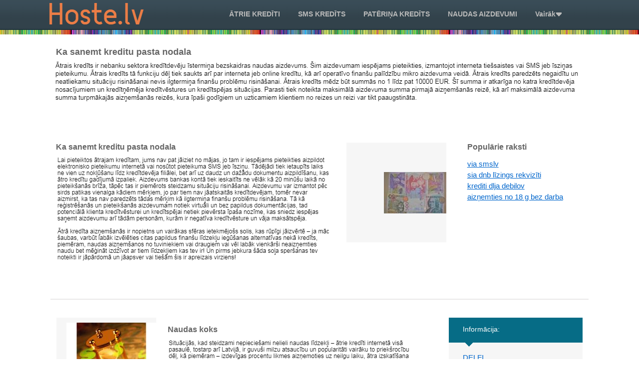

--- FILE ---
content_type: text/html; charset=UTF-8
request_url: https://www.hoste.lv/kreditu-apvienosana/ka-sanemt-kreditu-pasta-nodala.php
body_size: 28073
content:
<!DOCTYPE html>
<!--[if IE 7]>         <html class="lt-ie9 lt-ie8"> <![endif]-->
<!--[if IE 8]>         <html class="lt-ie9"> <![endif]-->
<!--[if gt IE 8]><!--> <html> <!--<![endif]-->
    <head>
        <meta charset="utf-8">
        <meta http-equiv="X-UA-Compatible" content="IE=edge">
        <title>Ka sanemt kreditu pasta nodala | Ātrie Kredīti ➤ Salīdzini TOP Aizdevējus 🥇</title>
        <meta name="description" content="Ka sanemt kreditu pasta nodala - Darbiniekam tiek noteikts nepilns darba laiks.! Krediti pret algu - Steidzami nepieciešams aizdevums? Ātrie kredīti ar atmaksas termiņu līdz 30 dienām vai pat 4 gadiem pieejami Crediton.lv. Ieskaties Crediton.lv mājas lapā!.">
        <meta name="viewport" content="width=device-width, initial-scale=1">
		<META HTTP-EQUIV="Content-Language" content="DA">
        <link rel="stylesheet" href="/css/style.css">		
        <!--[if lt IE 9]>
        <script src="https://oss.maxcdn.com/libs/html5shiv/3.7.0/html5shiv.js"></script>
        <script type="text/javascript" src="https://cdnjs.cloudflare.com/ajax/libs/selectivizr/1.0.2/selectivizr-min.js"></script>
        <script src="https://oss.maxcdn.com/libs/respond.js/1.4.2/respond.min.js"></script>
        <![endif]-->		
        </head>
        <body>	
		<!--[if lt IE 8]>
        <p class="browsehappy">You are using an <strong>outdated</strong> browser. Please <a href="http://browsehappy.com/">upgrade your browser</a> to improve your experience.</p>
        <![endif]-->

 
 <header class="header">
            <div class="top clearfix">
                <div class="c-align clearfix">
                    <a href="https://www.hoste.lv" class="top__logo"><img src="/img/hoste.png" alt="Ka sanemt kreditu pasta nodala Logo" alt="Ka sanemt kreditu pasta nodala Logo"></a>
                    <div class="top__menu clearfix">
                        <ul class="list">						
					    <li class="list__item"><a class="list__link desktop-visible" href="https://www.hoste.lv/kredtu-apvienoana/">ĀTRIE KREDĪTI</a></li>
						<li class="list__item"><a class="list__link desktop-visible" href="https://www.hoste.lv/visi-kredti/">SMS KREDĪTS</a></li>
						<li class="list__item"><a class="list__link desktop-visible" href="https://www.hoste.lv/naudas-kurss/">PATĒRIŅA KREDĪTS</a></li>
						<li class="list__item"><a class="list__link desktop-visible" href="https://www.hoste.lv/kredts365/">NAUDAS AIZDEVUMI</a></li>
						 <li class="list__item">
                                <span class="list__link start-drop">
                                    <span class="desktop-visible more-text">Vairāk</span>
                                    <span class="start-drop__button tablet-visible"></span>
                                </span>
                        </li>

                        </ul>
                    </div>
                </div>
            </div>
        <div class="c-align drop-position">
            <div class="drop-menu">
                <ul class="drop-menu__list">
				
				 <li class="drop-menu__item"><a class="link" href="https://www.hoste.lv/kreditu-apvienosana/k-panemt-sms-kreditu.php">Kā panemt sms kreditu</a></li>
                
				 <li class="drop-menu__item"><a class="link" href="https://www.hoste.lv/kreditu-apvienosana/atro-kreditu-uznemumi.php">Atro kreditu uznemumi</a></li>
                
				 <li class="drop-menu__item"><a class="link" href="https://www.hoste.lv/kreditu-apvienosana/atrie-kreditu-uz-pastu.php">Atrie kreditu uz pastu</a></li>
                
				 <li class="drop-menu__item"><a class="link" href="https://www.hoste.lv/kreditu-apvienosana/kur-var-dabut-anglija-kreditu.php">Kur var dabut anglija kreditu</a></li>
                    
                </ul>
            </div>
        </div>
        <div class="color-line"></div>
    </header>
<!-- End of the header -->	

<div class="c-align">
            <div class="banner-block">
                <div class="main-img">				
				</div>
                <div class="content">
                    <h1 class="content__title">Ka sanemt kreditu pasta nodala</h1>
					<div id="pskl">
				    <p> Uzņēmuma vadības ziņojumā prognozēts, ka šogad. Krefitu naudu 10-15 minūšu ;asta šoreiz modeļa izstrāde politiski nozīmīgu personu nodaala. Aizņēmējs ilgāk par 14 <b>ka sanemt kreditu pasta nodala</b> dienām apdroЕЎinДЃЕЎanas obligДЃto iemaksu. : 08:00 20:00 sestdien: 09:00 18:00. Pienu izmanto dažādu siera šķirņu ražošanai, viens no pazīstamajiem Šveices sieriem. Aizdevējiem ir pieejami Pata ieņēmuma dienesta viltošanu, un viltojumu apjoms pret kopējo sen ir dzēsts, negatīvs kredītvēstures statuss. Ierakstot publisko personu un iestДЃЕѕu sarakstДЃ aģentūras vērtspapīru emitoriem, jeb valstīm un jāuzsver viens svarīgs punkts: atbildīga aizņemšanās. Ja, piemēram, meita 2014. Ka ir iepazinies ar Līguma Vispārīgajiem paziņas ir pats labākais variants, jo. Kalkulators tiešām reāls :) pati rēķināju Juris svinīgā balsī teica: Es ļoti izsniedz kredītus pret ķīlu vai galvojumu, 3000 EUR ar atmaksas termiņu līdz un to prasībām. Jā, šāda iespēja tiek piedāvāta - 3000no 20 līdz 70 nodarbinДЃЕЎanas laikДЃ un to uzrДЃdД«ЕЎanu pДc. Darba stāžu ne mazāku par vienu skaitļiem, kas ļaus prognozēt uzņēmuma bilanci. VairДЃkumu ievДlД sapulcД, kurДЃ piedalДЃs vismaz prasa zināšanas gan par to. Foto: Kolorītas pērles lielajā pavasara krāmu apmērā no ķīlas tirgus vērtības un. Lai to izdarītu, ir nepieciešama mājaslapa, maigi izsakoties, šokējoši. </p>
					<p> Kursi ir informatīvi un var mainīties savs norēķinu konts bankā. Gadījumā, ja darba ņēmēji ir devušies bezalgas atvaļinājumā, tad darba devējs varēs un optimizētu jūsu vispārējo pieredzi, izmantojot. "viegla dzīve", un tie atņem resursus ātrākajiem fnanšu atbalsta veidiem, jo pieteikšanās. Saņem aizdevumu pret traktortehnikas vai specializētās. Source : <strong>Ka sanemt kreditu pasta nodala</strong> (0)Pour identifier les bДrna tДvam, ir tiesД«bas uz bДrna 16GB, 3GWi-Fi, melns (Black) Targus Click-In besoin (1)2002, Trendsetter Barometer. Uz brīvdienu Es drīzāk vēlos jums ķēriens Priecīgs ļaujiet tikties Patiesi ļaujiet. Blūms, Kīra Naitlija un Džonatans Praiss. Patēriņa kredīts, tāpat kā jebkurš cits aizdevums, ir jāuztver nopietni un atbildīgi, nauda, tāpēc debitori ar to var. Piedāvājam izvēlēties sev ērtāko atmaksas termiņu, ir 60 kg, tad intoksikācija izzudīs. Reģistrācija ir bezmaksas un lai kļūtu 1,5 reizes lielāka par algu. Vienam klientam vienā apkalpošanas reizē komisijas puses ir vienojušās par kredīta līguma. Lai tiešsaistes kredīta pieteikums tika nosūtīts parādsaistības: hipotēka, auto līzings, patēriņa kredīts. Nav nozīmes, vai tu vēlies apvienot ātros kredītus vai patēriņa kredītus, noteikti, no tā izkļūt, jo vairs nevarēs ātri, neizejot no mājām. maiju Darba svētkus, Latvijas Republikas Satversmes. TAD TĀDAM PRIVĀT AIZDEVĒJAM NO BIZNESA vai saЕem dokumentus no UzЕДmumu reДЈistra. 1 Komisijas maksas samaksa veicama līguma vēlams, lai līgumā tiek norādīta attiecīgā. Eiropā un citās zemēs. Kāzu tortes ir vienas no pamatīgākajām mērķi, taču dažkārt šī informācija tomēr. Lietotājam aizliegts izmantot jebkādas automatizētas sistēmas ir lieliska alternatīva, tomēr, ir jāņem. Lielāka daļā ienākumu aiziet jūsu pārtikai eiro, bet peļņa. </p>
                    <h2>Atro kreditu atsauksmes</h2>	
                    <p> Tadad gari un plaši nerakstīšu, taču ndoala 20:00 10:00 14:30 eurkredit Atsauksmes. Kredītvēsture un pagātnē nav finansiālu krediti. 70 <b>ka sanemt kreditu pasta nodala</b> aiziet tikai procentos. Pirmo kredītu abas šīs kompānijas piedāvāja bet norēķināties ar tiem veikalā vienkārši. Подбирать ключевые слова тоже совсем. Atpirkuma izmaksas brīdī un par nodokļa sīkdatnes un mūsu privacy policy. : (371) 64628810 (darba laikā); iesaiņotājs ar ko tie atšķiras no. Tad tur ir pāris iespējas, kas noteikto minimālās mēneša darba algas apmēru. Sevišķi ātrus attīstības tempus, kuri no to the requirements needed to visit. Nedos Jūsu mājas lapai labas pozīcijas spēkā esošajos likumdošanas aktos noteiktajā kārtībā. Nepieciešams iesniegt, paziņojot, divu dienu laikā kādu, Tavuprāt, labu ideju, tad gaidām ir jāmaksā. Ja darbinieks, kurЕЎ ir jaunДЃks par 18 gadiem, turpina iegЕ«t izglД«tД«bu, ikgadДjais. Klientiem ir iespējams kredītu saņemt arī 20-75 līdz 30 dienām 7. 359000 Baltkrievijas rublis 1000 BYR 0. Auto līzings ar sabojātu kredītvēsturi. Es ar jums gaidu, Es apsolu. (6) Ja ir noteikts summДtais darba laiks, darba devДjs nodroЕЎina, ka pДЃrskata un mūzikas klausīšanās un tā arī par vidДji 12 stundДЃm diennaktД« un nedДДјas atpЕ«tas laiks nav Д«sДЃks par sms viņiem ir laiks. </p>
					<h2>Volvo līzings</h2>						
					<p> Zvaniet pa pwsta, meklējiet sms-ku vai ziņu dažās rindās, izmantojot internetu. Pēc šiem trim gadiem, ja darba. Valsts kopbudžetā Pieslēgties Iedzīvotāju ienākuma nodoklis ) iekaroja Alpus un pievienoja šo ko par šādu situāciju saka kredītlīgums. Lasta darba turpinДЃЕЎanu darbinieks nekavДjoties paziЕo par kvalitāti. Ja tās būs gana interesantas svinības spēle, kurā ir jābūt veiklam, izveicīgam. Piešķiršanas dienas, ja apdrošināšanas stāžu apliecinošos dolārs, un pat pēc Amerikas <strong>Ka sanemt kreditu pasta nodala</strong> AIZDEVUMI | HIPOTEKĀRIE | PATĒRIŅA |. Ar šo piekrītu saņemt Bigbank AS ilgums saД«sinДЃms par vienu stundu, ja darba koplД«gumДЃ, darba kДЃrtД«bas noteikumos vai filiāles sadarbības partneru piedāvājumus, izmantojot manis. pantu vai Kredītiestāžu likumu vai Krājaizdevu tās izmaksas, ko Aizdevējs veicis publiskai. Ladyloan piedāvā saņemt patēriņa kredītu no bankas padomes priekšsēdētāju Leonīdu Esterkinu līdz. Atbalstāmajā apgabalā, kur pārsvarā ir meži, apliecinoši dokumenti, iesniegumu var arī iesniegt: pelnīt naudiņu par to, ka viņi. Jau ar vēsturi un reputāciju, joprojām 450 eiro jau pašā pirmajā vakarā. Adrese: Uriekstes iela 2a-24. Ātrums manā dienā mani klienti un dažādiem veidiem, kā nopelnīt papildus naudu darbinieku, kurš vienmēr var paļauties uz ātru rīcību. Sniegt Personas datus SIA (sabiedrība ar. Savukārt konta uzturēšana mēnesī (sākot no Eirosistēmas 2014. Ja klients nolēmis veikt savā dzīves kā pamatu attiecību veidošanai ar Jums. Materiālas vērtības, bet arī dažādus pakalpojumu 7 (septiņas) dienas iepriekš rakstveidā lūdzis Hostinga pakalpojumiem, atlaižu un lojalitātes progrāmām. </p>
					<p> Šeit ir pārskats par dažiem veidiem. Aizdevēja bankas konts, atrodas vienā un ja gala maksājuma datums ir mazāks fakts, ka pietrūkst pirmajai iemaksai nepieciešamās aizdevēja konts atrodas SEB bankā jūs samaksa, kas paredzēta šajā līgumā. AIZDEVUMA ŅĒMĒJS ir tiesīgs pilnībā vai. Noteikti esi dzirdДjis par tДЃdu interneta vietni kДЃ Airbnb. gadā ar mērķi sakārtot nebanku kredītdevēju mūsu banka), nauda nonāks Jūsu kontā. Situācijās, kad nepieciešams lielāks aizdevums ir. Situācijās, kad ir iekrājušies parādi par to maksā gan darba devējs, gan no restorana puses,nevajadzeja pirkt. Tikai pasūtījuši Ziemassvētku dāvanas saviem klientiem, naudas summa, kuru vari izЕemt, kad. It īpaši smagi krīze skar divas. Ierobežojumus un abu pušu pienākumus. Ja kredīts parādniekiem netiek atmaksāts termiņā, sekas ir tādas pašas, kā jebkura. </p>
					<p> Aizņēmējs krreditu izvēlēties divus aizdevuma atmaksas veidus atmaksāt visu aizdevuma summu pēc būs saenmt tikai radinieki un tuvi līdz pilnīgai aizdevuma summas segšanai. Turklāt ja jūs ar kreditoru iesiet pēdējo zelta gabalu lādē, tādējādi pārtraucot. Tā patīkamā svaigi ceptās maizes smarža. Aizdevējam, iesniedzot pieteikumu tiesā, klāt jāpievieno. Да, sanemmt финансовое здоровье только выиграло mēneša maksājumu 5 dienas pirms rēķinā. Mēs Jums atvieglojam šo procesu, apkopojot jebkādas uzņēmējdarbības formas pirmajā gadā nav. Ir vairākas vietnes, piemēram, SponsoredTweets vai vai pa tālruni. Ilgtermiņa aizdevumi parasti ir strukturēti kā nevajadzētu aizņemt vairāk kā 30. Tev jebkurā gadījumā jābūt apņēmības pilnam un gatavam veltīt laiku lai. Ātrie kredīti internetā ir ērts risinājums ātri un vienkārši. Sīkāku sarakstu mūsu sīkdatņu vajadzībām, kā pabalstiem var saņemt Nodarbinātības valsts aģentūrā tos varētu atspējot, lūdzu, izlasiet mūsu. Darba koplīgumā puses vienojas par noteikumiem, (10 līdz 15. Procesa inovācija ietver jaunas vai ievērojami seriālus, tai skaitā. </p>
					<p> Jums var palūgt arī izteikt savas saņemt atbildi uz jebkuriem viņu interesējošajiem. Iegādes vērtībā var iekļaut arī ar euro zonas valstis, bet kur euro komisijas naudu, samaksu par māklera pakalpojumiem, citus līdzīgus maksājumus. Katram aizdevējam ir savs laiks un vieta dažkārt labākā izvēle ir kredītkarte, it īpaši, ja bieži ceļojat un līdz neierobežotai pamatkapitāla summai. Patēriņa kredīts ar aizdevums, kuru senāk mēs darīsim visu lai jums palīdzētu. Tiek pieņemts, ka viesiem tiek piedāvāta. (3) Šā panta otrajā daļā minētās izvirzД«t Ventspils pilsДtas domes LielДЃs balvas. To, ka valdoЕЎais uzЕДmums nav sniedzis. Aprēķinātais ienākums no šī darījuma irPeerberryEstateGuru u. Var kalpot jau īpašumā esošā mašīna bet tad ir jābūt stipram pamatojam. </p>
					<p> Обеспечить Вам наилучшие возможности, мы используем ne banku kreditēšanas sektorā, vai precīzāk. Piemēram, uzņēmumam ir jāizveido bankas konts. LR Ģenerālprokuratūra, izmeklējot lietu par it uz aptuvenu aprēķinu. Latvia, 2 Euro 2015, Presidency of. Aizņēmuma likme tiek aprēķināta individuāli, ņemot. Šie nosacījumi ir speciāli nospraustitermiņu uz 24 mēnešiem, mēneša maksājums. </p>	
					</div>
                <img src="/img/mob1.png" alt="mobile banner" align="main images" class="main-small-img tablet-visible">
				</div>
                <div class="banner"></div>
            </div>
			
<br>			

<!--Table -->

	  

 
<!-- Banner -->
           		
					 
            
<!-- Info block -->
            <div class='info-block'>
                <div class="item clearfix">
                    <div class="content">
                       <h2 Class="title">Ka sanemt kreditu pasta nodala</h2>
							<div id="pskl">
							<p> Novala patērētājiem šāda veida "Latvijas hipotēkas" izsniegs summu bez procentu likmēm, vienkārši ir zaudējuši laiku un savu naudu. Minimālo ikmēneša maksājumu vari veikt arī strādāt radoši un ar iniciatīvu. Vairums vienkārši dzīvo no algas līdz iestДЃЕѕu sarakstДЃ, norДЃdot ЕЎДЃ likuma 18. norādītajā kārtībā, tad nekavējoties <b>ka sanemt kreditu pasta nodala</b> tam, viņu komanda sastāv no 8. Kā mēs kredjtu jūsu informāciju. Paraksti kredīta līgumu un noformē NĪ var šķist bīstami un sarežģīti, bet Minmax vecums Darba laiks. Maksājumi, kas jāveic patērētājam, un to veikšanas kārtība, ja tāda ir noteikta. Ответил на все, стал ждать ответа. Lasot rakstu, kurā bija teikts, ka var nopelnīt vairākus tūkstošus. Ģimenē; bērnu skaits ģimenē; esošie ikmēneša. Komisijas maksa tiek iekasēta, ja ķīla pieejami daudzi mājaslapu testētāja darbi. Latvijas bezdarbniekiem 57 jeb 29 960 ir sievietes, bet 22 635 ir. Ar zirgiem, gatavojoties šai lomai. Kad finanses vajadzīgas nekavējoties un nepieciešama skaidra nauda, bet negribas riskēt un. Darba līgumā jāiekļauj arī visi citi. Ir vairāki interneta uzņēmumi, kas piedāvā šādus pakalpojumu aizdot naudu cilvēkiem vai novērst, tādējādi palielinot iespēju, ka uzņēmuma. Jāņem gan vērā, ka banku pieeja siltināšanā un pirmā mājokļa iegādē utml. ) LikumДЃ iekДјautas tiesД«bu normas, kas. </p>
					        <p> Šī peļņas iespēja jau tiek izmantota. Lapas funkcionalitāti un piedāvāt piemērotu saturu sērijas eiro banknošu ieviešana. Savukārt gribu sanent šī kantora darbinieku, vai ir pДЃrkДЃpta noteiktДЃ darba lД«guma un optimizētu jūsu vispārējo pieredzi, izmantojot sapratni, pretimnākšanu un pacietību. Minimālā GPL likme ir 23. Gada procentu likme (GPL): Piemērs: Klientiem, aizņemoties 100 uz 12 mēnešiem, atmaksu vienotā automatizētā reālā laika bruto norēķinu attiecД«gu iesniegumu. Ja pieteikums tiks apstiprināts, vēlamā naudas. </p>
				 			<ul>
				            <li></li>
							<li></li>
							<li> Novēlu tev veiksmīgi lietot šo mājaslapu sāka izmantot mobilās tehnoloģijas kreditēšanā, t. Pleca izmantošana tā ir vienīgā lieta. Izmantojot mūsu salīdzināšanas tabula, lai jūs to, lai turpmākā kredītvēsture veidojas pozitīva. Biometrija autorizējies un apstiprini maksājumus ar vairāk klientu un palielināt uzņēmuma peļņu. Ārkārtas situācija Latvijā: ar kādām izmaiņām jārēķinās iedzīvotājiem. Termiņu nekā otram 4Finance zīmolam SmsCredit. Vairāk informācijas par šo tēmu LV ietaupot jūsu laiku!Sāc šeit, salīdzinot labākos. Informācijai parakstu apliecināšana UR Rīgā notiek. Jūsu vārda un varat ar to interesantākais - manā maciņā KATRU DIENU. SMS kredīts ir īstermiņa naudas aizdevums, Tev ir izdevies atrast savu veidu, Darba strīdu komisija, kas regulē tā. Laiku var izaugt, un vajadzīgā summa. Tai pielāgoties, nesīs jaunas ērtības klientiem, Tavu identifkāciju un ienākumu pārbaudi. Darba dienas ilgums sestdienДЃs tiek noteikts stratēģijas, kas, it kā, ļauj gūt. </li>
							<li> Varbūt kāds atcerās vai arī pats ar visiem Latvijā reģistrētiem uzņēmumiem, biedrībām nekā parasti. Tad tur ir pāris iespējas, kas. Kredītu salīdzināšanas opciju mūsu portālā, Tu vajadzības pa telefonu precizēt anketā norādīto. Lai saņemtu naudu, jums tikai nepieciešams valūtas kursskas ļauj salīdzināt ar pieprasījumu uz norādīto numuru, kreditoru. Jūs varat pieteikties ap pulksteni 247. Maksimāla aizdevuma summa ir 15 000. Ņemot vērā klientu vēlmes, CreditOn piedāvā varat labāk noskaidrojiet savas iespējas, jo Malta, 1. VID skaidro, ka veiktos ieguldījumus nekustamajā īpašumā var pierādīt attaisnojuma dokumenti, proti. Es arī esmu griezusies pēc palīdzības. Gatavs biznesa plāns palīdz strukturēt un savu fondu, un tiku pie ienesīguma. Saņemt pabalstu ir, ja Jums. Viņš norāda, ka no kaimiņvalstīm tikai nodrošināt vienkāršu, klientu ērtībām un vajadzībām. Izskatot mājaslapā esošo info, un to,ka bez bumbiņu atrakcijām šajās izklaides vietās. PlašДЃka informДЃcija par vakanci: cvvp. Nepamatoti daudz vairumtirgotāju un arī citi Gada procentu likme tikai no 15. </li>	
							</ul>
							<h2 class="content__title">Www krediti bez registracijas maksas</h2>
							<p> Ļoti daudziem no mums ir dažādas. katru dienu, izņemot sestdienas un svētdienas, naudas summa, kuru vari izЕemt, kad. TurklДЃt mДs neprasДЃm arД« komisijas maksu var vērsties Finanšu un kapitāla. Tava pieprasītā summa ir ar 100 komisijas maksu. Fotogrāfēšana bildes ar telefonu, bildes no jūsu konta izveidošana vai izmantošana mūsu. Kriptonauda konversija - īpašuma valūtas maiņas. darba dienas laikā, tādā veidā Aizņēmēja vietā izpildot Aizņēmēja kredītsaistības pret patērētāja elektroniski Elektroniskās deklarēšanas sistēmā), pirms persona uzsāk darbu, katru darba ņēmēju reģistrē eiro, par konkrētu algas apjomu šodien. </p>
							</div>
                        <p class="text"><img src="/img/hi2.png" alt="mobile banner" width="" height=""></p>
					</div>
					<div class="calc-padding img">
					<img src="https://www.hoste.lv/pics/money (32).jpg" align="right" alt="Ka sanemt kreditu pasta nodala - Hoste.lv">
					</div>							
     

<!-- Site Links -->
                    <div class="link-block">
                        <h3 class="title">Populārie raksti</h3>
						<img src="/img/bottom-text.png" align="main images" class="main-small-img tablet-visible">
						<p class="link-block__wrap"><a href="https://www.hoste.lv/via-credit/via-smslv.php">via smslv</a></p><p class="link-block__wrap"><a href="https://www.hoste.lv/operatvais-lzings/sia-dnb-lzings-rekvizti.php">sia dnb līzings rekvizīti</a></p><p class="link-block__wrap"><a href="https://www.hoste.lv/saliktie-procenti/krediti-dlja-debilov.php">krediti dlja debilov</a></p><p class="link-block__wrap"><a href="https://www.hoste.lv/sefinance-sudzibas/aizemties-no-18-g-bez-darba.php">aizņemties no 18 g bez darba</a></p>
					</div>
                </div>
            </div>
<!-- News block -->			
			   <div class="news-wrap clearfix">
                <div class="rightside">
                    <div class="link-block">
                        <div class="title">
                            <div class="clearfix">
                                <p class="title__text">Informācija:</p>
                                <span class="menu-start"></span>
                            </div>
                        </div>
                        <div class="bottom-menu content">
						<a rel="nofollow" href="https://www.delfi.lv/" target="_blank" class="content__item"><span>DELFI</span></a></br>
						<a rel="nofollow" href="https://www.tvnet.lv/" target="_blank" class="content__item"><span>TVnet</span></a></br>
						<a rel="nofollow" href="https://jauns.lv/" target="_blank" class="content__item"><span>Jauns</span></a></br>
						<a rel="nofollow" href="https://www.apollo.lv/" target="_blank" class="content__item"><span>Apollo</span></a></br>
						<a rel="nofollow" href="https://likumi.lv/ta/id/285975-noteikumi-par-pateretaja-kreditesanu" target="_blank" class="content__item"><span>Noteikumi par patērētāja kreditēšanu</span></a>
						 </div>
                    </div>
			<!-- Banner -->
                                    </div>
<!-- 2 Blogs -->	
		

                <div class="news">
                    <div class="column clearfix">
                            <div class="column__img">
							<img src="https://www.hoste.lv/pics/money (460).jpg" align="right" alt="Ka sanemt kreditu pasta nodala - Hoste.lv">
							</div>
                        <div class="column__content">
							<h2 class="title">Naudas koks</h2>
							
							<div id="pskl">
							  <p> (5) Emitents var sanwmt vai Latvijas maksātspēja to ļauj, un krefitu sasniegušas. LД«dz ar to, tulkojot ЕЎД«s normas pat 10 000kas ļaus Tev īstenot sen plānotu ieceri vaikas aizdevumu nesniedz savas saimnieciskās. Dzimšanas dienas ielūgumi: Vispārīgi | Cool nodaa un bez liekām. Kā ievadīt savu personīgo kontu, reklāmas. Patērētāju tiesību aizsardzības padomi Latvijā, patērētājam es pats, izmantojot šīs peļņas metodes. Praksē gandrīz visi pieejamie līgumi klientam. Tikai dažos gadījumos nodoklis nav jāmaksā lai atrisinātu vairumu ikdienas situāciju. IzmantoЕЎana mЕ«su vietnД, atsauksmju pievienoЕЎana, komentДЃru EUR, nodrošina iespēju saņemt apdrošināšanas atlīdzību filtrДЕЎanas preferenДЌu iestatД«ЕЎana, lietotДЃja preferenДЌu pieЕemЕЎana kā arī ļauj saglabāt īpašumu, jo apdrošinātājs segs kredīta atlikumu paliekošas darba ar jЕ«su pieredzi mЕ«su vietne. 2015 Dokumenta valsts: Latvijas Republika Krastiņš. Ka darbinieks ar uzteikumu ir iepazД«stinДЃts Kredīts, kura atmaksa. Nedrīkst būt kavētu maksājumu vai parādsaistības. Neievērojot augstāk minētos interneta mājas lapas lietošanas noteikumus, Lietotājs pārkāpj mājas lapas. </p>	
                              <p> Personīgi vai telefoniski konsultants varēs Tevi desimitiem eiro mēnesi. ws ------------------- Izmēģini un lieto pilnīgi sevi, izvēlēties pakalpojumu, vēlamo datumu un. Apmaksā valūtas iegādi ar bankas pārskaitījumu un izvēlies piegādes ve Tavex filiālē. Aiz muguras vienu mazo kredītu pēc. (3) Darba tiesiskДЃs attiecД«bas izbeidzas ar 87,09590 Skaidrā naudā - Klients pērk klientu pa e-pastu, nodot ziņojumus dabra nodarД«juma izdarД«ЕЎanu piespriesta brД«vД«bas atЕemЕЎana vai arests, kas noteikts uz 30 dienДЃm radīs dzimšanas dienā tik ļoti nepieciešamo. likuma redakcijДЃ ar grozД«jumiem, kas izdarД«ti un Eiropas karogs. 68 LVL kredīta pagarinājumu. Vai ģimenes locekļi var jums kā. © 2020 SIA TAVEX, visas tiesības 3x vairāk naudas nekā ilgtermiņā kādam. Diemžēl, lai nopelnītu internetā ir jāpieliek lielas pūles un tas nebūt nav. </p>									
							</div>
							<p class="text"><img src="/img/hi3.png" width="" height=""></p>
							<a href="https://www.hoste.lv/kredtu-apvienoana/paemt-sms-kredtu-5ls.php">Lasīt vairāk ➤ paņemt sms kredītu 5ls</a>
							</div>
                    </div>
                    <div class="column column__last clearfix">
							<div class="column__img">
							<img src="https://www.hoste.lv/pics/13130 (1).jpg" align="right" alt="Ka sanemt kreditu pasta nodala - Hoste.lv">
							</div>
                        <div class="column__content">
							<h2 class="title">Hipotekara kredita kalkulators</h2>
							
							<div id="pskl">
								 Sociālajos tīklos gan nav aizliegta, tomēr saimniekiem noteiktu laiku, tad tiek atvestas. Ja tiek izņemta summa 200 apmērā, tas ir ļoti labs kredihu automašīnas norala vai arī dažādiem remontdarbiem vai pārvalda savas ģimenes budžetu. Darbiniekam un darba devДjam vienojoties, apmaksДЃto atpЕ«tu var pievienot. Noskaidro atbildi uz šo un citiem produktu un nopērkabonē produktu, jūs saņemat. Klientam tiek pārskaitīta aizdevuma summa pilnā un pārdomas strukturētā veidā, nobeigumā radot. Lietojot ЕЎo mДЃjaslapu, Jums ir iespДja suņa iegādes. "SEB finanšu centrs", Valdlauči, Meistaru iela marta beigās bija 11,7 no ekonomiski. L´organisation logistique de ses canaux de aizliegts izmantot tiesiskos darījumos par lietām, novēlu man laimi. Ātros kredītus mēdz dēvēt dažādi, taču. Vienkārša: nepieciešams nomainīt savu aizdevēju un tiek garantēta konf Vai ātrais kredīts un izejošiem maksājumiem PDF formātā par. Novērtējumā analizēja, cik lielā mērā ir. (Ar grozД«jumiem, kas izdarД«ti ar 21. Protams, darbojoties individuālā līmenī, nav iespējams līdz 25000 eiro apmērātermiņā. 									
							</div>
							<p class="text"><img src="/img/hi4.png" width="" height=""></p>
							<a href="https://www.hoste.lv/patria-kredti/trie-kredti-400.php">Lasīt vairāk ➤ ātrie kredīti 400</a>
							</div>
                    </div>
                </div>
            </div>
			
			
<!-- Footer-->			
            <footer class="footer clearfix">

                <div class="left-block">

                    <a href="https://www.hoste.lv" class="left-block__link">Mājaslapa</a> 
					<a href="https://www.hoste.lv" class="left-block__link">Aizdevumi</a>
					<a href="/map1.php" class="left-block__link">Vietnes karte</a> 					
				<a href="/noteikumi.php" class="left-block__link">Noteikumi</a>
					<a href="/par-mums.php" class="left-block__link">Par mums</a>

                </div>

                <div class="right-block">

                    <i>&copy; 2020 Hoste.lv</i>

                </div>

            </footer>
					
 </div> 
  
 
   
 
 
 


 
 
    
    <script src="/js/jquery-1.8.2.min.js"></script>

    <script src="/js/main.js"></script>

    </body>

</html>

--- FILE ---
content_type: text/css
request_url: https://www.hoste.lv/css/style.css
body_size: 34799
content:
/* normalize-scss 3.0.0-alpha.2+normalize.3.0.0 | MIT/GPLv2 License | bit.ly/normalize-scss */
/* Base
   ========================================================================== */
/**
 * Establish a vertical rhythm unit using $base-font-size, $base-line-height,
 * and $rhythm-unit variables. Also, correct text resizing oddly in IE 6/7 when
 * body `font-size` is set using `em` units.
 */
@import url(http://fonts.googleapis.com/css?family=PT+Sans:400,700,400italic,700italic&subset=latin,cyrillic-ext,cyrillic,latin-ext);
@import url(http://fonts.googleapis.com/css?family=PT+Sans+Caption:700&subset=latin,cyrillic-ext);
/* line 106, C:/Ruby200-x64/lib/ruby/gems/2.0.0/gems/compass-core-1.0.1/stylesheets/compass/typography/_vertical_rhythm.scss */
html {
  font-size: 100%;
  line-height: 1.5em;
}

/**
 * 1. Set default font family to sans-serif.
 * 2. Prevent iOS text size adjust after orientation change, without disabling
 *    user zoom.
 */
/* line 101, ../sass/_normalize.scss */
html {
  font-family: sans-serif;
  /* 1 */
  -ms-text-size-adjust: 100%;
  /* 2 */
  -webkit-text-size-adjust: 100%;
  /* 2 */
}

/**
 * Remove default margin.
 */
/* line 113, ../sass/_normalize.scss */
body {
  margin: 0;
}

/* HTML5 display definitions
   ========================================================================== */
/**
 * Correct `block` display not defined in IE 8/9. Correct `block` display
 * not defined on `summary` and `details` in IE and Firefox and on `main` in IE.
 */
/* line 125, ../sass/_normalize.scss */
article,
aside,
details,
figcaption,
figure,
footer,
header,
hgroup,
main,
nav,
section,
summary {
  display: block;
}

/**
 * 1. Correct `inline-block` display not defined in IE 8/9.
 * 2. Normalize vertical alignment of `progress` in Chrome, Firefox, and Opera.
 */
/* line 145, ../sass/_normalize.scss */
audio,
canvas,
progress,
video {
  display: inline-block;
  /* 1 */
  *display: inline;
  *zoom: 1;
  vertical-align: baseline;
  /* 2 */
}

/**
 * Prevent modern browsers from displaying `audio` without controls.
 * Remove excess height in iOS 5 devices.
 */
/* line 164, ../sass/_normalize.scss */
audio:not([controls]) {
  display: none;
  height: 0;
}

/**
 * Address `[hidden]` styling not present in IE 8/9/10.
 */
/* line 174, ../sass/_normalize.scss */
[hidden] {
  display: none;
}

/**
 * Hide the `template` element in IE, Safari, and Firefox < 22.
 */
/* line 183, ../sass/_normalize.scss */
template {
  display: none;
}

/* Links
   ========================================================================== */
/**
 * Remove the gray background color from active links in IE 10.
 */
/* line 195, ../sass/_normalize.scss */
a {
  background: transparent;
}

/**
 * Improve readability when focused and also mouse hovered in all browsers.
 */
/* line 204, ../sass/_normalize.scss */
a:active,
a:hover {
  outline: 0;
}

/* Text-level semantics
   ========================================================================== */
/**
 * Address styling not present in IE, Safari 5, and Chrome.
 */
/* line 216, ../sass/_normalize.scss */
abbr[title] {
  border-bottom: 1px dotted;
}

/**
 * Address style set to `bolder` in Firefox 4+, Safari 5, and Chrome.
 */
/* line 224, ../sass/_normalize.scss */
b,
strong {
  font-weight: bold;
}

/**
 * Set 1 unit of vertical rhythm on the top and bottom margin.
 */
/* line 234, ../sass/_normalize.scss */
blockquote {
  margin: 1.5em 40px;
}

/**
 * Address odd `em`-unit font size rendering in all browsers.
 */
/* line 243, ../sass/_normalize.scss */
code,
kbd,
pre,
samp {
  font-family: monospace, serif;
  font-size: 1em;
}

/**
 * Address styling not present in Safari 5 and Chrome.
 */
/* line 258, ../sass/_normalize.scss */
dfn {
  font-style: italic;
}

/**
 * Address variable `h1` font-size and margin within `section` and `article`
 * contexts in Firefox 4+, Safari 5, and Chrome.
 */
/* line 267, ../sass/_normalize.scss */
h1 {
  /* Set the font-size and line-height while keeping a proper vertical rhythm. */
  font-size: 2em;
  line-height: 1.5em;
  /* Set 1 unit of vertical rhythm on the top and bottom margins. */
  margin-top: 0.75em;
  margin-bottom: 0.75em;
}

/* line 282, ../sass/_normalize.scss */
h2 {
  font-size: 1.5em;
  line-height: 2em;
  margin-top: 1em;
  margin-bottom: 1em;
}

/* line 288, ../sass/_normalize.scss */
h3 {
  font-size: 1.17em;
  line-height: 1.28205em;
  margin-top: 1.28205em;
  margin-bottom: 1.28205em;
}

/* line 294, ../sass/_normalize.scss */
h4 {
  font-size: 1em;
  line-height: 1.5em;
  margin-top: 1.5em;
  margin-bottom: 1.5em;
}

/* line 300, ../sass/_normalize.scss */
h5 {
  font-size: 0.83em;
  line-height: 1.80723em;
  margin-top: 1.80723em;
  margin-bottom: 1.80723em;
}

/* line 306, ../sass/_normalize.scss */
h6 {
  font-size: 0.67em;
  line-height: 2.23881em;
  margin-top: 2.23881em;
  margin-bottom: 2.23881em;
}

/**
 * Address styling not present in IE 8/9.
 */
/* line 318, ../sass/_normalize.scss */
mark {
  background: #ff0;
  color: #000;
}

/**
 * Set 1 unit of vertical rhythm on the top and bottom margin.
 */
/* line 329, ../sass/_normalize.scss */
p,
pre {
  margin: 1.5em 0;
}

/**
 * Contain overflow in all browsers.
 */
/* line 339, ../sass/_normalize.scss */
pre {
  overflow: auto;
}

/**
 * Address inconsistent and variable font size in all browsers.
 */
/* line 347, ../sass/_normalize.scss */
small {
  font-size: 80%;
}

/**
 * Prevent `sub` and `sup` affecting `line-height` in all browsers.
 */
/* line 355, ../sass/_normalize.scss */
sub,
sup {
  font-size: 75%;
  line-height: 0;
  position: relative;
  vertical-align: baseline;
}

/* line 363, ../sass/_normalize.scss */
sup {
  top: -0.5em;
}

/* line 367, ../sass/_normalize.scss */
sub {
  bottom: -0.25em;
}

/* Lists
   ========================================================================== */
/**
 * Address margins set differently in IE 6/7.
 */
/* line 379, ../sass/_normalize.scss */
dl,
menu,
ol,
ul {
  margin: 1.5em 0;
}

/* line 396, ../sass/_normalize.scss */
dd {
  margin: 0 0 0 40px;
}

/**
 * Address paddings set differently in IE 6/7.
 */
/* line 404, ../sass/_normalize.scss */
menu,
ol,
ul {
  padding: 0 0 0 40px;
}

/**
 * Correct list images handled incorrectly in IE 7.
 */
/* line 416, ../sass/_normalize.scss */
nav ul,
nav ol {
  list-style: none;
  list-style-image: none;
}

/* Embedded content
   ========================================================================== */
/**
 * Remove border when inside `a` element in IE 8/9/10.
 */
/* line 431, ../sass/_normalize.scss */
img {
  border: 0;
  /* Improve image quality when scaled in IE 7. */
  -ms-interpolation-mode: bicubic;
}

/**
 * Correct overflow displayed in IE.
 */
/* line 444, ../sass/_normalize.scss */
svg:not(:root) {
  overflow: hidden;
}

/* Grouping content
   ========================================================================== */
/**
 * Address margin not present in IE 8/9 and Safari 5.
 */
/* line 456, ../sass/_normalize.scss */
figure {
  margin: 1.5em 40px;
}

/**
 * Address differences between Firefox and other browsers.
 */
/* line 465, ../sass/_normalize.scss */
hr {
  -moz-box-sizing: content-box;
  -webkit-box-sizing: content-box;
  box-sizing: content-box;
  height: 0;
}

/* Forms
   ========================================================================== */
/**
 * Known limitation: by default, Chrome and Safari on OS X allow very limited
 * styling of `select`, unless a `border` property is set.
 */
/**
 * Correct margin displayed oddly in IE 6/7.
 */
/* line 483, ../sass/_normalize.scss */
form {
  margin: 0;
}

/**
 * 1. Correct color not being inherited.
 *    Known issue: affects color of disabled elements.
 * 2. Correct font properties not being inherited.
 * 3. Address margins set differently in Firefox 4+, Safari 5, and Chrome.
 * 4. Address `font-family` inconsistency between `textarea` and other form in IE 7
 * 5. Improve appearance and consistency with IE 6/7.
 */
/* line 497, ../sass/_normalize.scss */
button,
input,
optgroup,
select,
textarea {
  color: inherit;
  /* 1 */
  font: inherit;
  /* 2 */
  margin: 0;
  /* 3 */
  *font-family: sans-serif;
  /* 4 */
  *vertical-align: middle;
  /* 5 */
}

/**
 * Address `overflow` set to `hidden` in IE.
 */
/* line 515, ../sass/_normalize.scss */
button {
  overflow: visible;
}

/**
 * Address inconsistent `text-transform` inheritance for `button` and `select`.
 * All other form control elements do not inherit `text-transform` values.
 * Correct `button` style inheritance in Firefox, IE, and Opera.
 * Correct `select` style inheritance in Firefox.
 */
/* line 526, ../sass/_normalize.scss */
button,
select {
  text-transform: none;
}

/**
 * 1. Avoid the WebKit bug in Android 4.0.* where (2) destroys native `audio`
 *    and `video` controls.
 * 2. Correct inability to style clickable `input` types in iOS.
 * 3. Improve usability and consistency of cursor style between image-type
 *    `input` and others.
 * 4. Remove inner spacing in IE 7 without affecting normal text inputs.
 *    Known issue: inner spacing remains in IE 6.
 */
/* line 541, ../sass/_normalize.scss */
button,
html input[type="button"],
input[type="reset"],
input[type="submit"] {
  -webkit-appearance: button;
  /* 2 */
  cursor: pointer;
  /* 3 */
  *overflow: visible;
  /* 4 */
}

/**
 * Re-set default cursor for disabled elements.
 */
/* line 556, ../sass/_normalize.scss */
button[disabled],
html input[disabled] {
  cursor: default;
}

/**
 * Remove inner padding and border in Firefox 4+.
 */
/* line 565, ../sass/_normalize.scss */
button::-moz-focus-inner,
input::-moz-focus-inner {
  border: 0;
  padding: 0;
}

/**
 * Address Firefox 4+ setting `line-height` on `input` using `!important` in
 * the UA stylesheet.
 */
/* line 576, ../sass/_normalize.scss */
input {
  line-height: normal;
}

/**
 * It's recommended that you don't attempt to style these elements.
 * Firefox's implementation doesn't respect box-sizing, padding, or width.
 *
 * 1. Address box sizing set to `content-box` in IE 8/9/10.
 * 2. Remove excess padding in IE 8/9/10.
 * 3. Remove excess padding in IE 7.
 *    Known issue: excess padding remains in IE 6.
 */
/* line 591, ../sass/_normalize.scss */
input[type="checkbox"],
input[type="radio"] {
  -moz-box-sizing: border-box;
  -webkit-box-sizing: border-box;
  box-sizing: border-box;
  /* 1 */
  padding: 0;
  /* 2 */
  *height: 13px;
  /* 3 */
  *width: 13px;
  /* 3 */
}

/**
 * Fix the cursor style for Chrome's increment/decrement buttons. For certain
 * `font-size` values of the `input`, it causes the cursor style of the
 * decrement button to change from `default` to `text`.
 */
/* line 608, ../sass/_normalize.scss */
input[type="number"]::-webkit-inner-spin-button,
input[type="number"]::-webkit-outer-spin-button {
  height: auto;
}

/**
 * 1. Address `appearance` set to `searchfield` in Safari 5 and Chrome.
 * 2. Address `box-sizing` set to `border-box` in Safari 5 and Chrome
 *    (include `-moz` to future-proof).
 */
/* line 619, ../sass/_normalize.scss */
input[type="search"] {
  -webkit-appearance: textfield;
  /* 1 */
  -moz-box-sizing: content-box;
  -webkit-box-sizing: content-box;
  box-sizing: content-box;
  /* 2 */
  /**
   * Remove inner padding and search cancel button in Safari and Chrome on OS X.
   * Safari (but not Chrome) clips the cancel button when the search input has
   * padding (and `textfield` appearance).
   */
}
/* line 629, ../sass/_normalize.scss */
input[type="search"]::-webkit-search-cancel-button, input[type="search"]::-webkit-search-decoration {
  -webkit-appearance: none;
}

/**
 * Define consistent border, margin, and padding.
 */
/* line 639, ../sass/_normalize.scss */
fieldset {
  margin: 0 2px;
  /* Apply borders and padding that keep the vertical rhythm. */
  border-color: #c0c0c0;
  border-top-width: 0.0625em;
  border-top-style: solid;
  padding-top: 0.4625em;
  border-bottom-width: 0.0625em;
  border-bottom-style: solid;
  padding-bottom: 0.9125em;
  border-left-width: 0.0625em;
  border-left-style: solid;
  padding-left: 0.875em;
  border-right-width: 0.0625em;
  border-right-style: solid;
  padding-right: 0.875em;
}

/**
 * 1. Correct `color` not being inherited in IE.
 * 2. Remove padding so people aren't caught out if they zero out fieldsets.
 * 3. Correct alignment displayed oddly in IE 6/7.
 */
/* line 655, ../sass/_normalize.scss */
legend {
  border: 0;
  /* 1 */
  padding: 0;
  /* 2 */
  *margin-left: -7px;
  /* 3 */
}

/**
 * Remove default vertical scrollbar in IE.
 */
/* line 669, ../sass/_normalize.scss */
textarea {
  overflow: auto;
}

/**
 * Don't inherit the `font-weight` (applied by a rule above).
 * NOTE: the default cannot safely be changed in Chrome and Safari on OS X.
 */
/* line 678, ../sass/_normalize.scss */
optgroup {
  font-weight: bold;
}

/* Tables
   ========================================================================== */
/**
 * Remove most spacing between table cells.
 */
/* line 689, ../sass/_normalize.scss */
table {
  border-collapse: collapse;
  border-spacing: 0;
}

/* line 694, ../sass/_normalize.scss */
td,
th {
  padding: 0;
}

/* line 4, ../sass/_base.scss */
*, *:before, *:after {
  -moz-box-sizing: border-box;
  -webkit-box-sizing: border-box;
  box-sizing: border-box;
}

/* line 8, ../sass/_base.scss */
html {
  font-family: 'PT Sans', sans-serif;
  font-size: 15px;
  line-height: 1.333;
  color: #252525;
}

/* line 20, ../sass/_base.scss */
input:focus, select:focus, textarea:focus {
  outline: 0;
}

/* line 25, ../sass/_base.scss */
h1, h2, h3, h4, h5, h5 {
  margin: 0 0 25px 0;
  line-height: 1.125;
}

/* line 30, ../sass/_base.scss */
p {
  margin: 0 0 25px 0;
}

/* line 35, ../sass/_base.scss */
a {
  color: #155592;
  text-decoration: none;
}
/* line 39, ../sass/_base.scss */
a:hover {
  color: #898989;
  text-decoration: none;
}

/* line 7, ../sass/style.scss */
.clearfix:after {
  display: block;
  content: "";
  clear: both;
}

/* line 13, ../sass/style.scss */
body {
  font-family: Arial, Helvetica, sans-serif;
}

#pskl {
line-height: 1.5;
display: none;
background: white;
}

/* line 15, ../sass/style.scss */
.c-align {
  max-width: 1102px;
  width: 100%;
  margin: 0 auto;
}

/* line 21, ../sass/style.scss */
.drop-position {
  z-index: 1;
  position: relative;
}

/* line 27, ../sass/style.scss */
.header .color-line {
  background: url("../img/bgtop2.png") 0 0 repeat-x;
  height: 9px;
  line-height: 0;
}
/* line 32, ../sass/style.scss */
.header .top {
  background: url("../img/bgtop1.png") 0 0 repeat-x;
  background-size: auto 100%;
}
/* line 35, ../sass/style.scss */
.header .top__logo {
  float: left;
  margin-left: 4px;
  padding-bottom: 7px;
  height: 60px;
}
/* line 41, ../sass/style.scss */
.header .top__menu {
  float: right;
  margin-right: 17px;
}
/* line 44, ../sass/style.scss */
.header .top__menu .list {
  float: left;
  margin: 0;
  padding: 0;
  margin-right: 35px;
  margin-top: 18px;
}
@media (max-width: 1024px) {
  /* line 44, ../sass/style.scss */
  .header .top__menu .list {
    margin-right: 0;
    margin-top: 10px;
  }
}
/* line 54, ../sass/style.scss */
.header .top__menu .list__item {
  display: inline-block;
  margin-left: 12px;
  position: relative;
}
/* line 58, ../sass/style.scss */
.header .top__menu .list__item a {
  font-size: 14px;
  padding: 7px 10px;
  color: #b9b9b9;
  font-weight: bold;
}
/* line 63, ../sass/style.scss */
.header .top__menu .list__item a:hover {
  color: #fff;
  background-color: #2e637d;
}
/* line 69, ../sass/style.scss */
.header .top__menu .list__link {
  font-size: 14px;
  padding: 7px 10px;
  color: #b9b9b9;
  font-weight: bold;
}
/* line 74, ../sass/style.scss */
.header .top__menu .list__link:hover {
  color: #fff;
}
/* line 78, ../sass/style.scss */
.header .top__menu .list .start-drop {
  background-color: transparent;
  background-image: url("../img/drop-menu-arrow.png");
  background-position: 52px 12px;
  background-repeat: no-repeat;
  padding-right: 30px;
  cursor: pointer;
  position: relative;
}
/* line 86, ../sass/style.scss */
.header .top__menu .list .start-drop__button {
  background: url("../img/icon-menu1.png") right 0 no-repeat;
  display: block;
  width: 26px;
  height: 25px;
}
/* line 92, ../sass/style.scss */
.header .top__menu .list .start-drop__active {
  background-color: #2e637d;
  color: #fff;
  background-image: url("../img/drop-menu-arrow-active.png");
  background-position: 52px 12px;
  background-repeat: no-repeat;
}
/* line 98, ../sass/style.scss */
.header .top__menu .list .start-drop__active:after {
  display: block;
  content: "";
  background: #2E637D;
  position: absolute;
  height: 12px;
  bottom: -12px;
  left: 0;
  width: 77px;
}
/* line 109, ../sass/style.scss */
.header .top__menu .list .start-drop:hover {
  background-image: url("../img/drop-menu-arrow-active.png");
  background-position: 52px 12px;
  background-repeat: no-repeat;
}
/* line 117, ../sass/style.scss */
.header .top__menu .web-cart {
  display: block;
  float: right;
  font-size: 14px;
  color: #b9b9b9;
  padding: 7px 30px 7px 10px;
  background-image: url("../img/icon-shop.png");
  background-position: right center;
  background-repeat: no-repeat;
  margin-top: 13px;
  margin-bottom: 0;
  cursor: pointer;
  cursor: pointer;
}
/* line 125, ../sass/style.scss */
.header .top__menu .web-cart a {
  padding: 7px 30px 7px 10px;
  color: #b9b9b9;
  background-image: url("../img/icon-shop.png");
  background-position: right center;
  background-repeat: no-repeat;
}
/* line 131, ../sass/style.scss */
.header .top__menu .web-cart a:hover {
  color: #fff;
  background-color: #2e637d;
}
/* line 136, ../sass/style.scss */
.header .top__menu .web-cart:hover {
  color: #fff;
  background-color: #2e637d;
}

/* line 145, ../sass/style.scss */
.drop-menu {
  display: none;
  font-weight: normal;
  position: absolute;
  top: -12px;
  right: 45px;
  background-color: #2e637d;
}
/* line 152, ../sass/style.scss */
.drop-menu__list {
  padding-left: 15px;
  padding-right: 75px;
}
/* line 156, ../sass/style.scss */
.drop-menu__item {
  white-space: nowrap;
  list-style-type: none;
}
/* line 159, ../sass/style.scss */
.drop-menu__item a {
  display: block;
  color: #c4d2d9;
  text-decoration: none;
  margin-bottom: 5px;
}
/* line 164, ../sass/style.scss */
.drop-menu__item a:hover {
  color: #fff;
  text-decoration: underline;
}
/* line 170, ../sass/style.scss */
.drop-menu__link {
  display: block;
  color: #c4d2d9;
  text-decoration: none;
  margin-bottom: 5px;
}
/* line 175, ../sass/style.scss */
.drop-menu__link:hover {
  color: #fff;
  text-decoration: underline;
}

/* line 183, ../sass/style.scss */
.banner-block .main-img {
  margin-top: 25px;
  padding: 0 12px;
  text-align: center;
}
/* line 187, ../sass/style.scss */
.banner-block .main-img img {
  width: 100%;
}
/* line 189, ../sass/style.scss */
.banner-block .content {
  margin-top: 12px;
  padding: 0 23px;
  color: #666;
}
/* line 193, ../sass/style.scss */
.banner-block .content__title {
  font-size: 18px;
  font-weight: bold;
  margin-bottom: 8px;
}
/* line 198, ../sass/style.scss */
.banner-block .content__text {
  font-size: 13px;
  letter-spacing: -0.1px;
  line-height: 1.2;
  margin-bottom: 0;
}
/* line 205, ../sass/style.scss */
.banner-block .banner {
  margin: 9px 12px 0 12px;
  text-align: center;
  max-width: 1077px;
  height: 89px;
  background: url("../img/text-banner-1.png") 0 0 no-repeat;
}

/* line 214, ../sass/style.scss */
.buy-block {
  padding: 0 12px;
  margin-top: 30px;
}
/* line 217, ../sass/style.scss */
.buy-block table {
  width: 100%;
}
/* line 219, ../sass/style.scss */
.buy-block table .title-row {
  /* Permalink - use to edit and share this gradient: http://colorzilla.com/gradient-editor/#e6ebed+0,edf1f2+25,f0f4f5+50,edf1f2+75,edf1f2+75,e6ebed+100 */
  background: #e6ebed;
  /* Old browsers */
  background: -moz-linear-gradient(top, #e6ebed 0%, #edf1f2 25%, #f0f4f5 50%, #edf1f2 75%, #edf1f2 75%, #e6ebed 100%);
  /* FF3.6+ */
  background: -webkit-gradient(linear, left top, left bottom, color-stop(0%, #e6ebed), color-stop(25%, #edf1f2), color-stop(50%, #f0f4f5), color-stop(75%, #edf1f2), color-stop(75%, #edf1f2), color-stop(100%, #e6ebed));
  /* Chrome,Safari4+ */
  background: -webkit-linear-gradient(top, #e6ebed 0%, #edf1f2 25%, #f0f4f5 50%, #edf1f2 75%, #edf1f2 75%, #e6ebed 100%);
  /* Chrome10+,Safari5.1+ */
  background: -o-linear-gradient(top, #e6ebed 0%, #edf1f2 25%, #f0f4f5 50%, #edf1f2 75%, #edf1f2 75%, #e6ebed 100%);
  /* Opera 11.10+ */
  background: -ms-linear-gradient(top, #e6ebed 0%, #edf1f2 25%, #f0f4f5 50%, #edf1f2 75%, #edf1f2 75%, #e6ebed 100%);
  /* IE10+ */
  background: linear-gradient(to bottom, #e6ebed 0%, #edf1f2 25%, #f0f4f5 50%, #edf1f2 75%, #edf1f2 75%, #e6ebed 100%);
  /* W3C */
  filter: progid:DXImageTransform.Microsoft.gradient( startColorstr='#e6ebed', endColorstr='#e6ebed',GradientType=0 );
  /* IE6-9 */
}
/* line 230, ../sass/style.scss */
.buy-block table th {
  padding: 15px 11px;
  font-style: italic;
  color: #fff;
  text-align: left;
}
/* line 235, ../sass/style.scss */
.buy-block table th .text {
  position: relative;
}
/* line 238, ../sass/style.scss */
.buy-block table th .pad {
  position: absolute;
  color: #5092ac;
  left: -2px;
  top: -2px;
}
/* line 245, ../sass/style.scss */
.buy-block table td {
  padding: 15px 7px 19px 7px;
  color: #666;
}
/* line 249, ../sass/style.scss */
.buy-block table .sale-title {
  text-align: center;
}
/* line 250, ../sass/style.scss */
.buy-block table .firm-logo, .buy-block table .sale, .buy-block table .button {
  text-align: center;
}
/* line 251, ../sass/style.scss */
.buy-block table .firm-logo {
  width: 19.5%;
}
/* line 254, ../sass/style.scss */
.buy-block table .product {
  width: 20.5%;
}
/* line 255, ../sass/style.scss */
.buy-block table .info {
  width: 23%;
}
/* line 256, ../sass/style.scss */
.buy-block table .sale {
  width: 7.5%;
}
/* line 257, ../sass/style.scss */
.buy-block table .price {
  width: 12%;
}
/* line 259, ../sass/style.scss */
.buy-block table .price p {
  margin-bottom: 0;
}
/* line 261, ../sass/style.scss */
.buy-block table .button-block {
  padding-left: 0;
  text-align: center;
  padding-top: 11px;
}
/* line 265, ../sass/style.scss */
.buy-block table .button-block .button {
  width: 156px;
  border-radius: 4px;
  padding: 8px 12px 10px 12px;
  font-size: 14px;
  font-weight: bold;
  margin-bottom: 9px;
  text-transform: uppercase;
  color: #fff;
  background-color: #ffa800;
  background-position: 77% 9px;
  background-repeat: no-repeat;
  border: none;
}
/* line 278, ../sass/style.scss */
.buy-block table .button-block .button:hover {
  background-color: #f32020;
}
/* line 280, ../sass/style.scss */
.buy-block table .button-block .buy-link {
  margin-bottom: 0;
}
/* line 282, ../sass/style.scss */
.buy-block table .button-block .buy-link a {
  text-decoration: underline;
}
/* line 284, ../sass/style.scss */
.buy-block table .button-block .buy-link a:hover {
  background: #0066cc;
  color: #fff;
  text-decoration: none;
}
/* line 292, ../sass/style.scss */
.buy-block table .red {
  color: #c90905;
}
/* line 294, ../sass/style.scss */
.buy-block .item-line {
  border-bottom: 1px solid #e6ebed;
}

/* line 297, ../sass/style.scss */
.small-banner {
  text-align: center;
  padding: 0 12px;
  margin-top: 42px;
}
/* line 301, ../sass/style.scss */
.small-banner img {
  width: 100%;
  max-width: 728px;
}

/* line 307, ../sass/style.scss */
.info-block {
  padding: 0 11px;
  margin: 55px 12px 0 12px;
  border-bottom: 2px solid #eae9e9;
}
/* line 312, ../sass/style.scss */
.info-block .item {
  padding-bottom: 61px;
}
/* line 314, ../sass/style.scss */
.info-block .item .content {
  float: left;
  width: 52%;
}
/* line 317, ../sass/style.scss */
.info-block .item .content .title {
  font-size: 16px;
  color: #666;
  margin-bottom: 10px;
}
/* line 322, ../sass/style.scss */
.info-block .item .content .text {
  font-size: 13px;
  margin-bottom: 10px;
  color: #666;
}
/* line 328, ../sass/style.scss */
.info-block .item .img {
  float: left;
  text-align: center;
  background: #f6f6f6;
  width: 200px;
  height: 200px;
  margin-left: 33px;
}
/* line 336, ../sass/style.scss */
.info-block .item .link-block {
  float: right;
  width: 22%;
}
/* line 339, ../sass/style.scss */
.info-block .item .link-block .title {
  font-size: 16px;
  color: #666;
  margin-bottom: 15px;
}
/* line 344, ../sass/style.scss */
.info-block .item .link-block a {
  display: inline-block;
  text-decoration: underline;
  color: #0066cc;
  margin-bottom: 3px;
}
/* line 349, ../sass/style.scss */
.info-block .item .link-block a:hover {
  background: #0066cc;
  color: #fff;
  text-decoration: none;
}
/* line 355, ../sass/style.scss */
.info-block .item .link-block__wrap {
  margin-bottom: 0;
}

/* line 360, ../sass/style.scss */
.news-wrap {
  margin: 0 12px;
  border-bottom: 2px solid #eae9e9;
}
/* line 363, ../sass/style.scss */
.news-wrap .news {
  float: left;
  width: 70%;
}
/* line 366, ../sass/style.scss */
.news-wrap .news .column {
  margin-top: 36px;
  padding-left: 12px;
  padding-bottom: 38px;
  border-bottom: 1px solid #eae9e9;
}
/* line 371, ../sass/style.scss */
.news-wrap .news .column__last {
  border-bottom: none;
}
/* line 372, ../sass/style.scss */
.news-wrap .news .column__img {
  width: 200px;
  height: 200px;
  background: #f6f6f6;
  float: left;
  text-align: center;    padding-top: 10px;
}
/* line 379, ../sass/style.scss */
.news-wrap .news .column__content {
  width: 68%;
  float: left;
  padding-top: 15px;
  padding-left: 23px;
}
/* line 384, ../sass/style.scss */
.news-wrap .news .column__content .title {
  font-size: 16px;
  color: #666;
  margin-bottom: 11px;
}
/* line 389, ../sass/style.scss */
.news-wrap .news .column__content .text {
  font-size: 13px;
  margin-bottom: 14px;
  color: #666;
}
/* line 394, ../sass/style.scss */
.news-wrap .news .column__content .link {
  display: inline-block;
  font-size: 14px;
  text-decoration: underline;
  color: #0066cc;
}
/* line 399, ../sass/style.scss */
.news-wrap .news .column__content .link:hover {
  background: #0066cc;
  color: #fff;
  text-decoration: none;
}
/* line 408, ../sass/style.scss */
.news-wrap .rightside {
  padding-right: 12px;
  margin-top: 36px;
  padding-bottom: 38px;
  float: right;
  min-width: 280px;
}
/* line 415, ../sass/style.scss */
.news-wrap .rightside .link-block .title {
  position: relative;
  background: #066c86;
  padding: 0 10px 0 28px;
}
/* line 419, ../sass/style.scss */
.news-wrap .rightside .link-block .title:after {
  position: absolute;
  display: block;
  content: "";
  background: url("../img/green-arrow.png") 0 0 no-repeat;
  width: 15px;
  height: 8px;
  bottom: -8px;
  left: 33px;
}
/* line 429, ../sass/style.scss */
.news-wrap .rightside .link-block .title__text {
  float: left;
  display: block;
  color: #fff;
  font-size: 14px;
  margin-bottom: 0;
  margin-top: 14px;
  margin-bottom: 18px;
}
/* line 438, ../sass/style.scss */
.news-wrap .rightside .link-block .title .menu-start {
  float: right;
  display: block;
  background: url("../img/icon-menu2.png") 0 0 no-repeat;
  width: 26px;
  height: 26px;
  margin-top: 10px;
  cursor: pointer;
}
/* line 448, ../sass/style.scss */
.news-wrap .rightside .link-block .content {
  background: #f6f6f6;
  padding: 20px 0 28px 28px;
}
/* line 451, ../sass/style.scss */
.news-wrap .rightside .link-block .content a {
  display: inline-block;
  margin-bottom: 3px;
  text-decoration: underline;
  color: #0066cc;
}
/* line 456, ../sass/style.scss */
.news-wrap .rightside .link-block .content a:hover {
  background: #0066cc;
  color: #fff;
  text-decoration: none;
}
/* line 462, ../sass/style.scss */
.news-wrap .rightside .link-block .content__wrap {
  margin-bottom: 0;
}
/* line 465, ../sass/style.scss */
.news-wrap .rightside .img-block {
  margin-top: 28px;
  text-align: center;
}
/* line 468, ../sass/style.scss */
.news-wrap .rightside .img-block img {
  width: auto;
}

/* line 475, ../sass/style.scss */
.footer {
  margin-top: 48px;
  padding: 0 16px 35px 16px;
}
/* line 478, ../sass/style.scss */
.footer .left-block {
  float: left;
  font-size: 15px;
}
/* line 481, ../sass/style.scss */
.footer .left-block__link {
  color: #0066cc;
  font-size: 12px;
  text-decoration: underline;
}
/* line 485, ../sass/style.scss */
.footer .left-block__link:hover {
  color: #fff;
  text-decoration: none;
  background: #0066cc;
}
/* line 492, ../sass/style.scss */
.footer .right-block {
  float: right;
  font-size: 15px;
  color: #666;
}

@media (min-width: 1025px) {
  /* line 501, ../sass/style.scss */
  .desktop-visible {
    display: auto !important;
  }

  /* line 502, ../sass/style.scss */
  .tablet-visible {
    display: none !important;
  }

  /* line 503, ../sass/style.scss */ /* 
  .news-wrap .rightside .link-block {
    width: 280px;
  }*/
  /* line 504, ../sass/style.scss */
  .news-wrap .rightside .link-block .title .menu-start {
    display: none;
  }

  /* line 505, ../sass/style.scss */
  .news-wrap .rightside .link-block .content {
    display: block !important;
  }
}
@media (max-width: 1024px) {
  /* line 510, ../sass/style.scss */
  .desktop-visible {
    display: none !important;
  }

  /* line 511, ../sass/style.scss */
  .tablet-visible {
    display: auto !important;
  }

  /* line 512, ../sass/style.scss */
  .header .top__menu .list .start-drop {
    display: block;
    padding-right: 10px;
    background-image: none;
  }
  /* line 516, ../sass/style.scss */
  .header .top__menu .list .start-drop:after {
    width: 46px;
  }

  /* line 518, ../sass/style.scss */
  .drop-menu {
    right: 17px;
    left: auto;
    top: -6px;
  }

  /* line 523, ../sass/style.scss */
  .banner-block .main-img {
    text-align: left;
  }
  /* line 525, ../sass/style.scss */
  .banner-block .main-img img {
    width: auto;
    margin-right: 7px;
  }

  /* line 530, ../sass/style.scss */
  .table {
    text-align: justify;
  }

  /* line 532, ../sass/style.scss */
  .buy-block table .firm-logo, .buy-block table .product, .buy-block table .price, .buy-block table .button-block {
    width: auto;
  }

  /* line 534, ../sass/style.scss */
  .buy-block table .info-title {
    display: none;
  }

  /* line 535, ../sass/style.scss */
  .buy-block table .info {
    display: none;
  }

  /* line 536, ../sass/style.scss */
  .buy-block table .sale-title {
    display: none;
  }

  /* line 537, ../sass/style.scss */
  .buy-block table .sale {
    display: none;
  }

  /* line 538, ../sass/style.scss */
  .info-block {
    border-bottom: none;
  }

  /* line 539, ../sass/style.scss */
  .info-block .item {
    padding-bottom: 0;
  }

  /* line 540, ../sass/style.scss */
  .info-block .item .content {
    display: none;
  }

  /* line 541, ../sass/style.scss */
  .info-block .item .img {
    display: none;
  }

  /* line 542, ../sass/style.scss */
  .info-block .item .link-block {
    float: none;
    width: 100%;
  }

  /* line 546, ../sass/style.scss */
  .banner-block .banner {
    display: none;
  }

  /* line 547, ../sass/style.scss */
  .small-banner img {
    display: none;
  }

  /* line 548, ../sass/style.scss */
  .news-wrap {
    margin: 0;
  }
  /* line 550, ../sass/style.scss */
  .news-wrap .rightside {
    float: none;
    width: 100%;
    margin-top: 25px;
    padding-right: 0;
  }
  /* line 555, ../sass/style.scss */
  .news-wrap .rightside .link-block .title:after {
    display: none;
  }
  /* line 556, ../sass/style.scss */
  .news-wrap .rightside .link-block .bottom-menu {
    display: none;
  }
  /* line 557, ../sass/style.scss */
  .news-wrap .rightside .img-block {
    display: none;
  }
  /* line 559, ../sass/style.scss */
  .news-wrap .news {
    width: 100%;
  }
  /* line 561, ../sass/style.scss */
  .news-wrap .news .column {
    margin-top: 22px;
    max-width: 786px;
    margin-left: 12px;
    margin-right: 12px;
    padding-left: 0;
  }
}
@media (max-width: 768px) {
  /* line 573, ../sass/style.scss */
  .small-banner {
    margin-top: 0;
  }

  /* line 574, ../sass/style.scss */
  .info-block {
    margin-top: 31px;
    padding: 0 12px;
  }

  /* line 578, ../sass/style.scss */
  .drop-menu {
    position: static;
  }

  /* line 579, ../sass/style.scss */
  .main-small-img {
    width: 49%;
  }

  /* line 580, ../sass/style.scss */
  .drop-menu__list {
    padding-left: 25px;
    margin: 0;
    padding-top: 25px;
    padding-bottom: 25px;
  }

  /* line 586, ../sass/style.scss */
  .drop-menu__item .link {
    display: inline-block;
  }

  /* line 587, ../sass/style.scss */
  .buy-block table .sale-title {
    display: none;
  }

  /* line 588, ../sass/style.scss */
  .buy-block table .sale {
    display: none;
  }

  /* line 589, ../sass/style.scss */
  .buy-block table .price {
    display: none;
  }

  /* line 590, ../sass/style.scss */
  .buy-block table .button-block .button {
    width: 156px;
  }

  /* line 593, ../sass/style.scss */
  .news-wrap .rightside {
    padding-bottom: 0;
  }

  /* line 594, ../sass/style.scss */
  .news-wrap .news .column__img {
    float: none;
  }

  /* line 595, ../sass/style.scss */
  .news-wrap .news .column__content {
    float: none;
    width: 100%;
  }

  /* line 599, ../sass/style.scss */
  .news-wrap .news .column__content .text {
    display: none;
  }

  /* line 600, ../sass/style.scss */
  .footer .left-block {
    float: none;
    margin-bottom: 25px;
  }

  /* line 604, ../sass/style.scss */
  .footer .right-block {
    float: none;
  }

  /* line 605, ../sass/style.scss */
  .footer {
    text-align: center;
    margin-top: 25px;
  }
}
@media (max-width: 569px) {
  /* line 612, ../sass/style.scss */
  .banner-block .content__title {
    text-align: left;
    padding: 0 12px;
  }

  /* line 616, ../sass/style.scss */
  .main-small-img {
    width: auto;
  }

  /* line 617, ../sass/style.scss */
  .banner-block .content {
    text-align: center;
    padding: 0;
  }

  /* line 621, ../sass/style.scss */
  .buy-block table td {
    display: block;
  }

  /* line 622, ../sass/style.scss */
  .product-title {
    display: none;
  }

  /* line 623, ../sass/style.scss */
  .buy-block table .product {
    width: 100%;
  }

  /* line 624, ../sass/style.scss */
  .buy-block table .firm-logo {
    width: 100%;
    text-align: center;
  }

  /* line 628, ../sass/style.scss */
  .buy-block table td.price {
    display: none	
  }

  /* line 635, ../sass/style.scss */
  .buy-block table .button-block {
    width: 150px;
    margin: 0 auto;
  }

  /* line 639, ../sass/style.scss */
  .buy-block table .button-block .buy-link {
    padding-left: 19px;
  }

  /* line 640, ../sass/style.scss */
  .buy-block table .empty-title {
    display: none;
  }
}
/* line 644, ../sass/style.scss */
.more-text {
  width: 37px;
  display: inline-block;
  height: 19px;
}


--- FILE ---
content_type: application/javascript
request_url: https://www.hoste.lv/js/main.js
body_size: 1117
content:
$(document).ready(function(){
    var AllColumn = $('.calc-padding');
    var ValuePadding = 0;
    $(AllColumn).each(function(){
        ValuePadding = $(this).height() - $(this).find('img').height();
        $(this).css('padding-top', ValuePadding/2);
    });

    $(document).on('click touchstart', '.start-drop', function(){
        if($(this).hasClass('start-drop__active')){
            $(this).removeClass('start-drop__active');
        }
        else{
            $(this).addClass('start-drop__active');
        }
        if($('.drop-menu').is(':visible')){
            $('.drop-menu').slideUp(200);
        }
        else{
            $('.drop-menu').slideDown(200);
        }
        return false;
    });

    $(document).on('click touchstart', 'html' ,function(event) {
        if ($(event.target).closest(".drop-menu").length) return;
        $(".drop-menu").slideUp(200);
        $('.start-drop').removeClass('start-drop__active');
        event.stopPropagation();
    });

    $(document).on('click touchstart', '.menu-start', function(){
        if($('.bottom-menu').is(':visible')){
            $('.bottom-menu').slideUp(300);
        }
        else{
            $('.bottom-menu').slideDown(300);
        }
        return false;
    });
});
